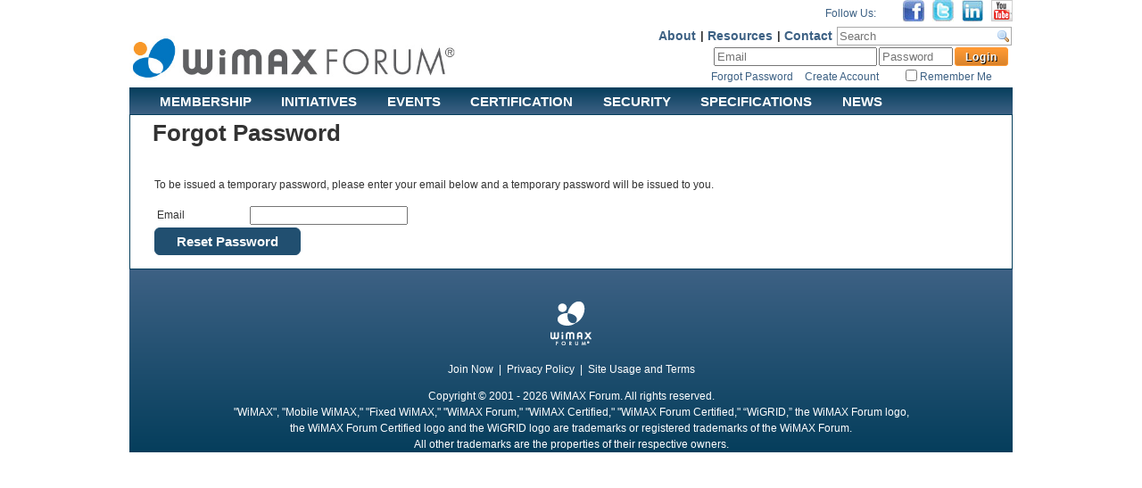

--- FILE ---
content_type: text/html; charset=utf-8
request_url: https://files.wimaxforum.org/Account/ForgotPassword
body_size: 4999
content:
<!DOCTYPE html>
<html lang="en">
<head>
	<meta charset="utf-8" />
			<title>WiMAX Forum | AeroMACS, WiGRID, and WiMAX Advanced Technologies</title>
			<meta name="description" content="WiMAX Forum, a not-for-profit organization, certifies and promotes the interoperability of WiMAX, AeroMACS and WiGRID products based on IEEE Standard 802.16" />
			<meta name="author" content="WiMAX Forum" />
			<meta property="og:title" content="WiMAX Forum | AeroMACS, WiGRID, and WiMAX Advanced Technologies" />
			<meta property="og:type" content="website" />
			<meta property="og:image" content="http://files.wimaxforum.org/Media/Index/e4be7bcb-f110-4228-ad96-4d3dd6c41779" />
			<meta property="og:url" content="http://www.wimaxforum.org" />
			<meta name="twitter:url" content="http://www.wimaxforum.org" />
			<meta property="og:description" content="The WiMAX Forum is an industry-led, not-for-profit organization that certifies and promotes the compatibility and interoperability of broadband wireless products based upon IEEE Standard 802.16. The WiMAX Forum’s primary goal is to accelerate the adoption, deployment, and expansion of WiMAX, AeroMACS, and WiGRID technologies across the globe." />
	<link href="/favicon.ico" rel="shortcut icon" type="image/x-icon" />
	<meta name="viewport" content="width=device-width" />
	<meta http-equiv="x-ua-compatible" content="IE=9">
	<link href="/Content/site.css" rel="stylesheet" />
	<link href="/Content/themes/base/all.css" rel="stylesheet" />
	<link href="/Content/themes/base/standards.css" rel="stylesheet" />
	<link href="/Content/fullcalendar.css" type="text/css" rel="stylesheet" />
	<link href="/Content/fullcalendar.print.css" type="text/css" rel="stylesheet" />
	<link href="/Content/jquery-ui-timepicker-addon.css" type="text/css" rel="stylesheet" />
	<link href="/Content/jcarousel.css" type="text/css" rel="stylesheet" />
	<link href="/Content/wimax.css" type="text/css" rel="stylesheet" />

	<script src="/Scripts/jquery-2.1.4.min.js"></script>
	<script src="/Scripts/jquery-ui-1.11.4.min.js"></script>
	<script src="/Scripts/jquery.unobtrusive-ajax.min.js"></script>
	<script src="/Scripts/jquery.validate.min.js"></script>
	<script src="/Scripts/jquery.validate.unobtrusive.min.js"></script>
	<script src="/Scripts/modernizr-2.8.3.js"></script>
	<script src="/Scripts/standards.js"></script>
	<script src="/Scripts/fullcalendar.min.js"></script>
	<script src="/Scripts/jquery-ui-timepicker-addon.js"></script>
	<script src="/Scripts/jquery.cycle.all.js"></script>
	<script src="/Scripts/jquery.marquee.min.js"></script>

	
</head>
<body>
	<div style="margin-left: auto; margin-right: auto; width: 990px;">
		<header>
	<div style="float: left; width: 400px; height: 63px; margin-top: 35px;">
		<a href="/"><img src="/Content/wmf_hori_cmyk_5.jpg" style="width: 370px;" border="0" /></a>
	</div>
	<div style="float: left; width: 590px;">
		<div style="width: 590px; text-align: right;">
			<div style="float: left; width: 437px; font-size: 12px; color: #3D6184; margin-top: 6px; margin-right: 3px;">Follow Us:</div>
			<div style="float: left; width: 150px;"><a target="_blank" href="http://www.facebook.com/WiMAXForum"><img alt="" src="/Content/images/facebook.jpg"></a>&nbsp;&nbsp;&nbsp;<a target="_blank" href="http://twitter.com/#!/wimax_forum"><img alt="" src="/Content/images/twitter.jpg"></a>&nbsp;&nbsp;&nbsp;<a target="_blank" href="http://www.linkedin.com/company/wimax-forum"><img alt="" src="/Content/images/linkedin.jpg"></a>&nbsp;&nbsp;&nbsp;<a target="_blank" href="https://www.youtube.com/channel/UCwkxFaRSO4rqHKiwAtI3wWA"><img alt="Subscribe to me on YouTube" src="//s.ytimg.com/yt/img/creators_corner/YouTube/youtube_24x24.png"></a><img alt="" style="display: none;" src="//www.youtube-nocookie.com/gen_204?feature=creators_cornier-//s.ytimg.com/yt/img/creators_corner/YouTube/youtube_24x24.png" /></div>
		</div>
		<div style="width: 590px; text-align: right; margin-top: 3px;">
<form action="/CContent/Search" method="post"><input name="__RequestVerificationToken" type="hidden" value="jM28kxaoU15LDaM51nhqnSUhpPUR1Ou2np66R7ZauOpIXSdCYooXAvpCtzmadvNCTNROpItwdXovy-xL5Eq2dMC0f_lmufSaDNdZ3VjO5yo1" />				<table style="border-spacing: 0;">
					<tr>
						<td style="padding-top: 1px; width: 402px; text-align: right; font-size: 14px; font-weight: bold; padding-right: 4px;">			<div class="headerLink"><a href="https://files.wimaxforum.org/Page/Membership/Contact-us">Contact</a></div>
			<div class="headerLinkPipe"> | </div>
			<div class="headerLink"><a href="https://files.wimaxforum.org/Page/Resources">Resources</a></div>
			<div class="headerLinkPipe"> | </div>
			<div class="headerLink"><a href="https://files.wimaxforum.org/Page/About">About</a></div>
</td>
						<td><input class="searchbox" id="q" name="q" placeholder="Search" style="width: 175px; padding-right: 17px; background-repeat: no-repeat; background-position-x: right; background-position-y: center; height: 17px; border: 1px solid #aaaaaa;" type="text" value="" /></td>
					</tr>
				</table>
</form>		</div>
					<div style="width: 590px; text-align: right; overflow: auto;">
<form action="/Account/Login" method="post"><input name="__RequestVerificationToken" type="hidden" value="iJLB7MHNB5mVze4qSw4z-70CtUY6liW-dtM0i5KoZmFpxrhcQwbrCX0to0OPFEEkjFJu8wvIi5tKWwwVXTyFUqA8nAD6JV-i3d8SapQIhug1" />					<table class="header-login">
						<tr>
							<td style="padding-left: 255px;"><input id="Email" name="Email" placeholder="Email" style="height: 15px;" type="text" value="" /></td>
							<td><input id="Password" name="Password" placeholder="Password" style="height: 15px;" type="password" value="" /></td>
							<td><input type="submit" value="Login" style="letter-spacing: 1px; font-weight: bold;" /></td>
						</tr>
						<tr>
							<td colspan="3">
								<table cellpadding="0" cellspacing="0">
									<tr style="font-size: 12px;">
										<td style="padding-left: 251px;"><a href="/Account/ForgotPassword">Forgot Password</a></td>
										<td style="padding-left: 13px;"><a href="/Account/Register">Create Account</a></td>
										<td style="padding-left: 26px;"><input id="RememberMe" name="RememberMe" style="margin-top: 2px;" type="checkbox" value="true" /><input name="RememberMe" type="hidden" value="false" /></td>
										<td style="color: #3D6184;">Remember Me</td>
									</tr>
								</table>
							</td>
						</tr>
					</table>
</form>			</div>
	</div>
</header>

<nav>
	<div class="nav nav1">
		

	<div style="height: 26px;">
		<ul id="nav" style="z-index: 10000;">

				<li>
						<a style="margin-left: 34px; padding-top: 8px;" href="https://files.wimaxforum.org/Page/Membership">MEMBERSHIP</a>

						<ul>
								<li>
										<a href="https://files.wimaxforum.org/Page/Membership/vision_and_mission">Vision and Mission</a>
								</li>
								<li>
										<a href="https://files.wimaxforum.org/Page/Membership/how-to-join">How to Join</a>
								</li>
								<li>
										<a href="https://files.wimaxforum.org/Page/Membership/membership-terms">Terms and Conditions</a>
								</li>
								<li>
<a href="/Account/Register">Create an Account</a>								</li>
								<li>
										<a href="https://files.wimaxforum.org/Page/Membership/Membership-Benefits">Membership Benefits</a>
								</li>
								<li>
<a href="/Company/Directory">Member Companies</a>								</li>
								<li>
										<a href="https://files.wimaxforum.org/Page/Membership/Contact-us">Contact Us</a>
								</li>
						</ul>
				</li>
				<li>
						<a style="margin-left: 33px; padding-top: 8px;" href="https://files.wimaxforum.org/Page/Initiatives">INITIATIVES</a>

						<ul>
								<li>
										<a href="https://files.wimaxforum.org/Page/Initiatives/AeroMACS">AeroMACS</a>
								</li>
								<li>
										<a href="https://files.wimaxforum.org/Page/Initiatives/WiGRID">WiGRID</a>
								</li>
								<li>
										<a href="https://files.wimaxforum.org/Page/Initiatives/WiMAX-Advanced">WiMAX Advanced</a>
								</li>
								<li>
										<a href="https://files.wimaxforum.org/Page/Initiatives/Oil-Gas">Oil &amp; Gas</a>
								</li>
								<li>
										<a href="https://files.wimaxforum.org/Page/Initiatives/Smart-Cities">Smart Cities</a>
								</li>
								<li>
										<a href="https://files.wimaxforum.org/Page/Initiatives/Rural-Emerging-Markets">Rural &amp; Emerging Markets</a>
								</li>
						</ul>
				</li>
				<li>
						<a style="margin-left: 34px; padding-top: 8px;" href="https://files.wimaxforum.org/Page/Events">EVENTS</a>

						<ul>
								<li>
										<a href="https://files.wimaxforum.org/Page/Events/Endorsed-Industry-Events">Endorsed Industry Events</a>
								</li>
								<li>
										<a href="https://files.wimaxforum.org/Page/Events/Past">Past Events</a>
								</li>
						</ul>
				</li>
				<li>
						<a style="margin-left: 33px; padding-top: 8px;" href="https://files.wimaxforum.org/Page/Certification">CERTIFICATION</a>

						<ul>
								<li>
										<a href="https://files.wimaxforum.org/Page/Certification/Designated-Certification-Labs">Designated Labs</a>
								</li>
								<li>
										<a href="https://files.wimaxforum.org/Page/Certification/Certification-FAQ">FAQ</a>
								</li>
								<li>
<a href="/Product-Showcase">Product Showcase</a>								</li>
								<li>
										<a href="https://files.wimaxforum.org/Page/Certification/Certification-Open-Retail">Open Retail</a>
								</li>
						</ul>
				</li>
				<li>
						<a style="margin-left: 34px; padding-top: 8px;" href="https://files.wimaxforum.org/Page/Security">SECURITY</a>

				</li>
				<li>
<a href="/TechSpec" style="margin-left: 33px; padding-top: 8px;">SPECIFICATIONS</a>
				</li>
				<li>
						<a style="margin-left: 34px; padding-top: 8px;" href="https://files.wimaxforum.org/Page/News/Press_Releases">NEWS</a>

						<ul>
								<li>
										<a href="https://files.wimaxforum.org/Page/News/Press_Releases">Press Releases</a>
								</li>
								<li>
										<a href="https://files.wimaxforum.org/Page/News/Newsletter">Newsletter</a>
								</li>
								<li>
										<a href="https://files.wimaxforum.org/Page/News/Videos">Videos</a>
								</li>
								<li>
										<a href="https://files.wimaxforum.org/Page/News/Articles">Articles</a>
								</li>
								<li>
										<a href="http://visitor.r20.constantcontact.com/manage/optin?v=001pfPluQc8rlw1DlfjGS27Lt7zCnqPIzDihirUg22az7f_PYv2ddszHzenf5zYlCQADjpvUurEB82QyaiXr5GHE3NGPQdCopJYl0xGag7Z1srs1XYE0YXiJPoVUI9Wgi2JtMVSLh2p9nLrKdfHHmnrNEonUAuLuCZLBCqJrwC6YRlp6JDBjDFWLQ%3D%3D" target="_blank">Industry News</a>
								</li>
								<li>
										<a href="https://files.wimaxforum.org/Page/News/Press-Kit">Press Kit</a>
								</li>
						</ul>
				</li>
		</ul>
	</div>


	</div>
</nav>
		<div style="border: 1px solid #053E5C; padding: 0 15px 15px 15px;clear: left;">
			<div>
					<div style="padding: 5px 10px 10px 10px; font-weight: 200;">
						
						<h1 style="font-size: 26px; margin: 0 0 0 0;">
							Forgot Password
						</h1>
					</div>



				<div style="clear: left; padding-left: 1em; padding-right: 1em; padding-top: 11px;">
<form action="/Account/ForgotPassword" method="post"><input name="__RequestVerificationToken" type="hidden" value="hjC5VsitrGG7x0A8olS75Q5sGDZenz4dx1OijCiCAF8KgO_Gy2vaNFnn_dbgcd7U1AD1G6gYlgH_0SkZToz7WAugsHvBcqo6tZwJvci2_YY1" />        <div class="inputForm">

            <p>To be issued a temporary password, please enter your email below and a temporary password will be issued to you.</p>
    
            <table>
                <tr>
                    <td class="ifLabel"><label for="Email">Email</label></td>
                    <td class="ifTextBox">
                        <input data-val="true" data-val-required="The Email field is required." id="Email" name="Email" type="text" value="" />
                        <span class="field-validation-valid" data-valmsg-for="Email" data-valmsg-replace="true"></span>
                    </td>
                </tr>
            </table>

            <input type="submit" value="Reset Password" />
        </div>
</form></div>
			</div>
		</div>

		<footer>
			<div style="overflow: auto; text-align: center; clear: left;" class="footer">
				<div style="height: 3em;">&nbsp;</div>
				<span style="color: #ffffff;">
					<img alt="" src="/Content/footer_logo.png">
					<p><a href="/Page/Membership/how-to-join">Join Now</a>  | <a href="/Page/About/Privacy-Policy">Privacy Policy</a>  |  <a href="/Page/About/site-terms">Site Usage and Terms</a></p>
					Copyright © 2001 - 2026 WiMAX Forum. All rights reserved.<br>
					"WiMAX", "Mobile WiMAX," "Fixed WiMAX," "WiMAX Forum," "WiMAX Certified," "WiMAX Forum Certified," “WiGRID,” the WiMAX Forum logo,<br>
					the WiMAX Forum Certified logo and the WiGRID logo are trademarks or registered trademarks of the WiMAX Forum.<br>
					All other trademarks are the properties of their respective owners.
				</span>
			</div>
		</footer>

		

		<script>
			(function (i, s, o, g, r, a, m) {
				i['GoogleAnalyticsObject'] = r; i[r] = i[r] || function () {
					(i[r].q = i[r].q || []).push(arguments)
				}, i[r].l = 1 * new Date(); a = s.createElement(o),
				m = s.getElementsByTagName(o)[0]; a.async = 1; a.src = g; m.parentNode.insertBefore(a, m)
			})(window, document, 'script', '//www.google-analytics.com/analytics.js', 'ga');

			ga('create', 'UA-75469056-1', 'auto');
			ga('send', 'pageview');
		</script>
	</div>
</body>
</html>

--- FILE ---
content_type: text/css
request_url: https://files.wimaxforum.org/Content/site.css
body_size: 2898
content:
/* Green 9Dbb3c */
/* Blue  105F7d */
/* Grey   */

@font-face {
	font-family: "Futura";
	src: url(../fonts/FuturaStd-Book.woff2) format("woff2"), url(../fonts/FuturaStd-Book.woff) format("woff"), url(../fonts/FuturaStd-Book.otf) format("opentype");
}

@font-face {
	font-family: "LucidaGrande";
	src: url(../fonts/LucidaGrande.woff2) format("woff2"), url(../fonts/LucidaGrande.woff) format("woff"), url(../fonts/LucidaGrande.otf) format("opentype");
}

body {
	font-family: Arial;
	background-color: #ffffff;
	margin: 4px 0 0 0;
	font-size: 12px;
}

textarea {
	font-family: Arial;
}

a {
	color: #333;
	outline: none;
	padding-left: 0;
	padding-right: 0;
	text-decoration: underline;
}

	a:link, a:visited, a:active {
		color: #333;
	}

	a:hover {
		color: #FF9933;
	}

	a.button {
		background: -webkit-gradient( linear, left top, left bottom, color-stop(0.05, #135F81), color-stop(1, #135F81) );
		background: -moz-linear-gradient( center top, #135F81 5%, #135F81 100% );
		filter: progid:DXImageTransform.Microsoft.gradient(startColorstr='#135F81', endColorstr='#135F81');
		background-color: #135F81;
		border-radius: 6px;
		border: 1px solid #135F81;
		display: inline-block;
		color: #ffffff;
		font-family: arial;
		font-size: 15px;
		font-weight: bold;
		padding: 6px 24px;
		text-decoration: none;
		text-shadow: 1px 1px 0 #000000;
	}

div.footer {
	background: -webkit-linear-gradient(#3D6184, #053E5C); /* For Safari 5.1 to 6.0 */
	background: -o-linear-gradient(#3D6184, #053E5C); /* For Opera 11.1 to 12.0 */
	background: -moz-linear-gradient(#3D6184, #053E5C); /* For Firefox 3.6 to 15 */
	background: linear-gradient(#3D6184, #053E5C); /* Standard syntax */
	filter: progid:DXImageTransform.Microsoft.gradient(startColorstr='#3D6184', endColorstr='#053E5C');
	/*background-image: url(footer_background.png);*/
	height: 205px;
}

	div.footer a {
		color: #ffffff;
		outline: none;
		padding-left: 3px;
		padding-right: 3px;
		text-decoration: none;
	}

		div.footer a:link, div.footer a:visited, div.footer a:active {
			color: #ffffff;
		}

		div.footer a:hover {
			color: #FF941B;
		}

div.hovercursor:hover {
	cursor: pointer;
}

div.infoTileRow {
	background-color: #3D6184;
	/*background-image: url(footer_background.png);*/
}

div.nav {
	background: -webkit-linear-gradient(#053E5C, #3D6184); /* For Safari 5.1 to 6.0 */
	background: -o-linear-gradient(#053E5C, #3D6184); /* For Opera 11.1 to 12.0 */
	background: -moz-linear-gradient(#053E5C, #3D6184); /* For Firefox 3.6 to 15 */
	background: linear-gradient(#053E5C, #3D6184); /* Standard syntax */
	filter: progid:DXImageTransform.Microsoft.gradient(startColorstr='#053E5C', endColorstr='#3D6184');
	/*background-image: url(header_background.png);
    background-size: 100% 100%;*/
	clear: left;
}

div.nav1 {
	height: 30px;
}

div.nav2 {
	height: 72px;
}

div.navleft {
	float: left;
	padding-top: 11px;
	width: 180px;
}

	div.navleft a {
		padding: 0;
		text-decoration: none;
	}

	div.navleft div {
		padding-top: 2px;
		padding-bottom: 2px;
		padding-left: 2px;
		width: 175px;
	}

div.techspecsearchresult {
	border-radius: 4px;
	font-weight: bold;
	margin-bottom: 1px;
	min-height: 23px;
	padding-left: 5px;
	padding-top: 9px;
	padding-bottom: 9px;
}

div.techspecsearchresultcat {
	background-color: #bbbbbb;
}

	div.techspecsearchresultcat:hover {
		cursor: pointer;
	}

div.techspecsearchresultdoc {
	background-color: #214F70;
	color: #ffffff;
}

	div.techspecsearchresultdoc:hover {
		background-color: #FF9933;
		color: #ffffff;
		cursor: pointer;
	}

div.techspecsearchresultdocopen {
	background-color: #FF9933;
	color: #ffffff;
}

div.techspec {
	background-color: #214F70;
	color: #ffffff;
}

div.techspecsearchresultcategory {
	clear: left;
	margin-left: 10px;
	display: none;
}

div.techspecchild {
	border-radius: 4px;
	font-weight: bold;
	height: 23px;
	padding-left: 5px;
	padding-top: 9px;
}

div.techspecchildren {
	display: none;
	padding-left: 20px;
}

div.techspecdata {
	display: none;
	padding-left: 20px;
	padding-top: 9px;
}

div.techspecdocs {
	margin-top: 10px;
}

	div.techspecdocs ul {
		list-style: none;
	}

div.techspechover {
	background-color: #FF9933;
	color: #ffffff;
	cursor: pointer;
}

div.techspecparent {
	border-radius: 4px;
	font-size: large;
	font-weight: bold;
	height: 27px;
	padding-left: 5px;
	padding-top: 5px;
}

div.techspecs {
	padding-left: 20px;
	display: none;
}

header a:link, header a:visited, header a:active {
	color: #3D6184;
	text-decoration: none;
}

h2 {
	font-size: 1.5em;
	font-weight: 500;
}

.field-validation-error {
	color: #ff0000;
}

.validation-summary-errors {
	color: #ff0000;
}

.headerLink {
	float: right;
	padding-left: 4px;
}

.headerLinkPipe {
	float: right;
	font-size: 13px;
	padding-left: 5px;
}

.inputForm {
}

	.inputForm .ifCheckBox {
		max-width: 600px;
	}

	.inputForm .ifDisplayText {
		height: 26px;
		padding-left: 6px;
	}

	.inputForm .ifDLink {
	}

	.inputForm .ifLabel {
		min-width: 100px;
		/*white-space: nowrap;*/
	}

	.inputForm .ifListBox {
	}

	.inputForm .ifTextBox {
	}

	.inputForm .ifVal {
	}

input[type="button"], input[type="submit"] {
	background-color: #214F70;
	border-radius: 6px;
	border: 1px solid #214F70;
	display: inline-block;
	color: #ffffff;
	font-family: arial;
	font-size: 15px;
	font-weight: bold;
	padding: 6px 24px;
	text-decoration: none;
}

	input[type="button"]:hover, input[type="submit"]:hover {
		cursor: pointer;
	}

	input[type="button"]:active, input[type="submit"]:active {
		position: relative;
		top: 1px;
	}

	input[type="button"].secondary, input[type="submit"].secondary {
		background: -webkit-gradient( linear, left top, left bottom, color-stop(0.05, #FF9933), color-stop(1, #D9832C) );
		background: -moz-linear-gradient( center top, #FF9933 5%, #D9832C 100% );
		filter: progid:DXImageTransform.Microsoft.gradient(startColorstr='#FF9933', endColorstr='#D9832C');
		background-color: #FF9933;
		border-radius: 6px;
		border: 1px solid #FF9933;
		display: inline-block;
		color: #ffffff;
		font-family: arial;
		font-size: 15px;
		font-weight: bold;
		padding: 6px 24px;
		text-decoration: none;
		text-shadow: 1px 1px 0 #000000;
	}

		input[type="button"].secondary:hover, input[type="submit"].secondary:hover {
			background: -webkit-gradient( linear, left top, left bottom, color-stop(0.05, #FF9933), color-stop(1, #D9832C) );
			background: -moz-linear-gradient( center top, #FF9933 5%, #D9832C 100% );
			filter: progid:DXImageTransform.Microsoft.gradient(startColorstr='#FF9933', endColorstr='#D9832C');
			background-color: #FF9933;
			cursor: pointer;
		}

		input[type="button"].secondary:active, input[type="submit"].secondary:active {
			position: relative;
			top: 1px;
		}

	input[type="button"].search, input[type="submit"].search {
		background: -webkit-gradient( linear, left top, left bottom, color-stop(0.05, #FFFFFF), color-stop(1, #FFFFFF) );
		background: -moz-linear-gradient( center top, #FFFFFF 5%, #FFFFFF 100% );
		filter: progid:DXImageTransform.Microsoft.gradient(startColorstr='#FFFFFF', endColorstr='#FFFFFF');
		background-color: #FFFFFF;
		border-radius: 3px;
		border: 1px solid #AAAAAA;
		display: inline-block;
		color: #666666;
		font-family: arial;
		font-size: 12px;
		font-weight: normal;
		padding: 3px 24px 2px 24px;
		text-decoration: none;
		text-shadow: none;
	}

		input[type="button"].search:hover, input[type="submit"].search:hover {
			background: -webkit-gradient( linear, left top, left bottom, color-stop(0.05, #DDDDDD), color-stop(1, #DDDDDD) );
			background: -moz-linear-gradient( center top, #DDDDDD 5%, #DDDDDD 100% );
			filter: progid:DXImageTransform.Microsoft.gradient(startColorstr='#DDDDDD', endColorstr='#DDDDDD');
			background-color: #DDDDDD;
			cursor: pointer;
		}

		input[type="button"].search:active, input[type="submit"].search:active {
			position: relative;
			top: 1px;
		}

.pagingLoadingA {
	width: 100%;
	height: 100%;
	min-height: 100px;
	position: absolute;
	top: 0;
	left: 0;
	background: rgba(225, 225, 225, .8);
}

.pagingLoadingB {
	width: 100%;
	height: 100%;
	min-height: 100px;
	position: absolute;
	top: 0;
	left: 0;
	background: url(loading.gif) no-repeat center center;
}

.searchbox {
	background-image: url(magnifier.png);
}

table.header-login {
	border-spacing: 0;
}

	table.header-login input[type="password"] {
		width: 75px;
	}

	table.header-login input[type="text"] {
		width: 175px;
	}

	table.header-login input[type="button"], table.header-login input[type="submit"] {
		background: -webkit-gradient( linear, left top, left bottom, color-stop(0.05, #FF9933), color-stop(1, #D9832C) );
		background: -moz-linear-gradient( center top, #FF9933 5%, #D9832C 100% );
		filter: progid:DXImageTransform.Microsoft.gradient(startColorstr='#FF9933', endColorstr='#D9832C');
		background-color: #FF9933;
		border-radius: 3px;
		border: 1px solid #FF9933;
		display: inline-block;
		color: #ffffff;
		font-family: arial;
		font-size: 12px;
		font-weight: normal;
		padding: 3px 0 2px 0;
		text-align: center;
		text-decoration: none;
		text-shadow: 1px 1px 0 #000000;
		width: 60px;
	}

		table.header-login input[type="button"]:hover, table.header-login input[type="submit"]:hover {
			background: -webkit-gradient( linear, left top, left bottom, color-stop(0.05, #FF9933), color-stop(1, #D9832C) );
			background: -moz-linear-gradient( center top, #FF9933 5%, #D9832C 100% );
			filter: progid:DXImageTransform.Microsoft.gradient(startColorstr='#FF9933', endColorstr='#D9832C');
			background-color: #FF9933;
			cursor: pointer;
		}

		table.header-login input[type="button"]:active, table.header-login input[type="submit"]:active {
			position: relative;
			top: 1px;
		}

.workgroupList {
	list-style: none;
	padding-left: 15px;
}

	.workgroupList ul {
		list-style: none;
		padding-left: 15px;
	}

ul.Eco {
	list-style: none;
}

ul.Comments {
	list-style: none;
}

	ul.Comments li, ul.Comments li ul li {
		margin-bottom: 10px;
	}

	ul.Comments ul {
		list-style: none;
		margin-top: 10px;
	}

a.anchor {
	text-decoration: none;
	color: black;
}

	a.anchor:hover {
		color: black;
	}

.sortform {
	margin-top: 10px;
	overflow: auto;
	width: 915px;
}

.sortformbutton {
	float: left;
	height: 20px;
	overflow: auto;
	text-align: center;
	width: 25px;
}

	.sortformbutton input[type=button] {
		padding: 0 3px;
		width: 25px;
	}

.sortformbuttonspacer {
	float: left;
	height: 20px;
	overflow: auto;
	width: 10px;
}

.sortformchildren {
	margin-left: 65px;
	overflow: auto;
}

.sortformrow {
	height: 21px;
	overflow: auto;
}

.sortformrowlabel {
	float: left;
	overflow: auto;
	padding-top: 3px;
	margin-left: 5px;
}

.sortformrowlabelnobuttons {
	float: left;
	overflow: auto;
	padding-top: 3px;
	margin-left: 68px;
}

.sortformsublevel {
	margin-left: 68px;
}

.sortformtitle {
	font-style: italic;
	overflow: auto;
	width: 915px;
}

.sortformtoplevel {
	margin-left: 0;
}

.spanInHeading {
	font-size: 12px;
}

--- FILE ---
content_type: text/css
request_url: https://files.wimaxforum.org/Content/themes/base/standards.css
body_size: 1529
content:
#nav, #nav ul { /* all lists */
	padding: 0;
	margin: 0;
	margin-left: 0;
	list-style: none;
	line-height: 1;
	/*margin-bottom: 20px;*/
}

	#nav a {
		display: block;
	}

	#nav li { /* all list items */
		float: left;
	}

		#nav li a {
			/*background-color: #9DBB3C;*/
			padding-top: .75em;
			/*padding-bottom: 1em;*/
			color: #ffffff;
			font-size: 1.25em;
			font-weight: bold;
			padding-left: 0;
			padding-right: 0;
			text-align: left;
			text-decoration: none;
		}

		#nav li:hover a {
			color: #FF941B;
			cursor: pointer;
		}

		#nav li ul { /* second-level lists */
			background-color: #FAFAFA;
			left: -999em; /* using left instead of display to hide menus because display: none isn't read by screen readers */
			margin-top: 0;
			position: absolute;
			width: 15em;
			z-index: 100;
			margin-left: 47px;
		}

			#nav li ul li a { /* third-and-above-level lists */
				background-color: #FAFAFA;
				color: #053E5C !important;
				padding: .4em .75em;
				text-align: left;
				width: 13.5em;
			}

				#nav li ul li a:hover {
					/*background-color: #46849A;*/
					color: #FF941B !important;
				}

		#nav li:hover ul ul, #nav li.sfhover ul ul {
			left: -999em;
		}

		#nav li:hover ul, #nav li li:hover ul, #nav li.sfhover ul, #nav li li.sfhover ul { /* lists nested under hovered list items */
			left: auto;
		}

#action {
	background: -webkit-gradient( linear, left top, left bottom, color-stop(0.05, #214F70), color-stop(1, #214F70) );
	background: -moz-linear-gradient( center top, #214F70 5%, #214F70 100% );
	filter: progid:DXImageTransform.Microsoft.gradient(startColorstr='#214F70', endColorstr='#214F70');
	background-color: #214F70;
	border-radius: 6px;
	border: 1px solid #214F70;
	display: inline-block;
	color: #ffffff;
	float: right;
	font-family: arial;
	font-size: 15px;
	font-weight: bold;
	margin-left: 5px;
	margin-top: 0;
	padding: 6px 24px;
	text-decoration: none;
	text-shadow: 1px 1px 0 #000000;
}

	#action ul {
		padding: 0;
		margin: 0;
		margin-top: 7px;
		list-style: none;
		line-height: 1;
		background: -webkit-gradient( linear, left top, left bottom, color-stop(0.05, #214F70), color-stop(1, #214F70) );
		background: -moz-linear-gradient( center top, #214F70 5%, #214F70 100% );
		background-color: #214F70;
		position: absolute;
		width: 18em;
		left: -999em; /* using left instead of display to hide menus because display: none isn't read by screen readers */
	}

		#action ul li a {
			color: #ffffff;
			text-decoration: none;
			display: block;
			text-align: right;
			padding: .75em;
			font-size: .9em;
		}

			#action ul li a:hover {
				background-color: #46849A;
			}

	#action:hover {
		cursor: pointer;
	}

		#action:hover ul, #nav.sfhover ul { /* lists nested under hovered list items */
			left: auto;
			cursor: pointer;
			margin-left: -13.75em;
		}

#breadcrumbs {
	padding-top: .5em;
	padding-bottom: .5em;
	padding-left: .8em;
	overflow: auto;
}

	#breadcrumbs ul {
		list-style: none;
		line-height: 1;
		padding: 0;
		margin: 0;
	}

		#breadcrumbs ul li {
			float: left;
		}

			#breadcrumbs ul li a {
			}

p.indent {
	margin-left: 37px;
}

table.list {
}

	table.list th {
		text-align: left;
		padding-right: 2em;
	}

		table.list th:last-child {
			padding-right: 0;
		}

	table.list td {
		padding-right: 2em;
	}

		table.list td:last-child {
			padding-right: 0;
		}

table.listindent {
	margin-left: 37px;
}

table.listdata {
}

	table.listdata td:first-child {
		font-weight: bold;
	}

table.listborder {
	border-spacing: 0;
	border-collapse: separate;
	border: 1px solid black;
}

	table.listborder th {
		padding-left: 1em;
		padding-right: 1em;
		text-align: center;
	}

		table.listborder th:first-child {
			padding-left: 0;
			padding-right: 2em;
			text-align: left;
		}

	table.listborder td {
		border-right: 1px solid black;
		border-top: 1px solid black;
		padding-left: 1em;
		padding-right: 1em;
		text-align: center;
	}

		table.listborder td:first-child {
			padding-left: 0;
			padding-right: 2em;
			text-align: left;
		}

		table.listborder td:last-child {
			border-right: 0;
			padding-right: 1em;
		}

input[type="button"].workspaceSearch {
	display: inline-block;
	float: right;
}

--- FILE ---
content_type: text/css
request_url: https://files.wimaxforum.org/Content/jcarousel.css
body_size: 1037
content:
.jcarousel-wrapper {
	margin: 20px auto;
	position: relative;
	/*border: 10px solid #fff;
	-webkit-border-radius: 5px;
	-moz-border-radius: 5px;
	border-radius: 5px;
	-webkit-box-shadow: 0 0 2px #999;
	-moz-box-shadow: 0 0 2px #999;
	box-shadow: 0 0 2px #999;*/
}


	.jcarousel-wrapper .photo-credits {
		position: absolute;
		right: 15px;
		bottom: 0;
		font-size: 13px;
		color: #fff;
		text-shadow: 0 0 1px rgba(0, 0, 0, 0.85);
		opacity: .66;
	}

		.jcarousel-wrapper .photo-credits a {
			color: #fff;
		}

/** Carousel **/

.jcarousel {
	position: relative;
	overflow: hidden;
	width: 600px;
	height: 400px;
}

	.jcarousel ul {
		width: 20000em;
		position: relative;
		list-style: none;
		margin: 0;
		padding: 0;
	}

	.jcarousel li {
		float: left;
	}

/** Carousel Controls **/

.jcarousel-control-prev,
.jcarousel-control-next {
    position: absolute;
    top: 50%;
    margin-top: -15px;
    width: 30px;
    height: 30px;
    text-align: center;
    background: #EEEEEE;
    color: #fff;
    text-decoration: none;
    text-shadow: 0 0 1px #000;
    font: 24px/27px Arial, sans-serif;
    -webkit-border-radius: 30px;
    -moz-border-radius: 30px;
    border-radius: 30px;
    -webkit-box-shadow: 0 0 4px #F0EFE7;
    -moz-box-shadow: 0 0 4px #F0EFE7;
    box-shadow: 0 0 4px #F0EFE7;
}

@media (max-width: 480px) {
    .jcarousel-control-prev,
    .jcarousel-control-next {
        margin-top: -10px;
        width: 20px;
        height: 20px;
        border-radius: 20px;
        font: 16px/18px Arial, sans-serif;
    }
}

.jcarousel-control-prev {
    left: 15px;
}

.jcarousel-control-next {
    right: 15px;
}

.jcarousel-control-prev:hover span,
.jcarousel-control-next:hover span {
    display: block;
}

.jcarousel-control-prev.inactive,
.jcarousel-control-next.inactive {
    opacity: .25;
    cursor: default;
}

/** Carousel Pagination **/

.jcarousel-pagination {
	position: absolute;
	bottom: 10px;
	width: 988px;
	margin: 0;
	text-align: center;
}

@media (max-width: 620px) {
	.jcarousel-pagination {
		bottom: -35px;
	}
}

.jcarousel-pagination a {
	text-decoration: none;
	display: inline-block;
	font-size: 11px;
	height: 10px;
	width: 10px;
	line-height: 10px;
	background: #fff;
	color: #053E5C;
	border-radius: 10px;
	text-indent: -9999px;
	margin-right: 7px;
	-webkit-box-shadow: 0 0 2px #053E5C;
	-moz-box-shadow: 0 0 2px #053E5C;
	box-shadow: 0 0 2px #053E5C;
}

	.jcarousel-pagination a.active {
		background: #EEEEEE;
		color: #fff;
		opacity: 1;
		-webkit-box-shadow: 0 0 2px #F0EFE7;
		-moz-box-shadow: 0 0 2px #F0EFE7;
		box-shadow: 0 0 2px #F0EFE7;
	}


--- FILE ---
content_type: text/plain
request_url: https://www.google-analytics.com/j/collect?v=1&_v=j102&a=1651312039&t=pageview&_s=1&dl=https%3A%2F%2Ffiles.wimaxforum.org%2FAccount%2FForgotPassword&ul=en-us%40posix&dt=WiMAX%20Forum%20%7C%20AeroMACS%2C%20WiGRID%2C%20and%20WiMAX%20Advanced%20Technologies&sr=1280x720&vp=1280x720&_u=IEBAAEABAAAAACAAI~&jid=512496437&gjid=2032608011&cid=1609608140.1769562686&tid=UA-75469056-1&_gid=1850791018.1769562686&_r=1&_slc=1&z=399003714
body_size: -451
content:
2,cG-B5X660GZ74

--- FILE ---
content_type: application/x-javascript
request_url: https://files.wimaxforum.org/Scripts/standards.js
body_size: 866
content:
sfHover = function() {
    var sfEls = document.getElementById("nav").getElementsByTagName("LI");
    for (var i=0; i<sfEls.length; i++) {
        sfEls[i].onmouseover=function() {
            this.className+=" sfhover";
        }
        sfEls[i].onmouseout=function() {
            this.className=this.className.replace(new RegExp(" sfhover\\b"), "");
        }
    }

    sfEls = document.getElementById("action");

    sfEls.onmouseover = function () {
    	this.className += " sfhover";
    }
    sfEls.onmouseout = function () {
    	this.className = this.className.replace(new RegExp(" sfhover\\b"), "");
    }
}

if (window.attachEvent) window.attachEvent("onload", sfHover);

function UploadDocumentLoad(iframe) {
    var currentId = iframe.contentDocument.getElementById('divUploadId').innerHTML;

    if (currentId === '-1') {
        $(iframe).parents('td:first').children('#divInvalidExtensionError').css('display', 'block');
        $(iframe).parents('td:first').children('input').val('0');
    } else {
        $(iframe).parents('td:first').children('#divInvalidExtensionError').css('display', 'none');
        $(iframe).parents('td:first').children('input').val(currentId);
    }
}

function RemoveDocument(a) {
    $(a).parents('tr.editorRow:first').remove();
    return false;
}

function AddSubmit() {
    $('#Extra').val("add");
}

(function (d, s, id) { var js, fjs = d.getElementsByTagName(s)[0], p = /^http:/.test(d.location) ? 'http' : 'https'; if (!d.getElementById(id)) { js = d.createElement(s); js.id = id; js.src = p + "://platform.twitter.com/widgets.js"; fjs.parentNode.insertBefore(js, fjs); } })(document, "script", "twitter-wjs");
